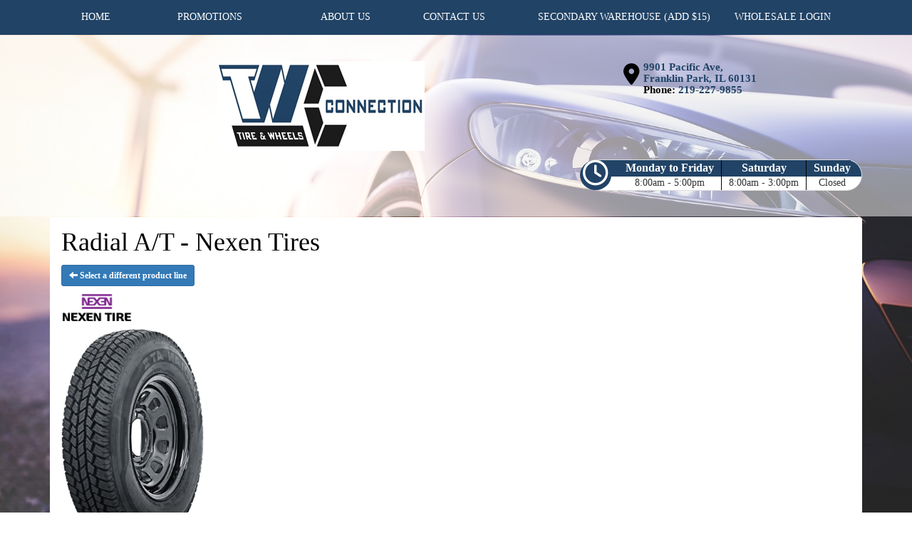

--- FILE ---
content_type: text/html; charset=UTF-8
request_url: http://www.twctirevault.net/browse/tires/Nexen-77/Radial-AT-18088
body_size: 5577
content:
	<!DOCTYPE html>
	<html lang="en">
	
<!-- pageID 12 -->

<head>
    	<meta http-equiv="Content-Type" content="text/html; charset=utf-8" />
			<script>
			if (location.protocol != 'https:') {
				location.href = 'https:' + window.location.href.substring(window.location.protocol.length);
			};
		</script>
				<meta name="description" content="Radial A/T - Nexen Tires. " />
			<meta http-equiv="Pragma" content="no-cache" />
	<meta http-equiv="Cache-control" content="no-cache" />
	<meta http-equiv="Expires" content="0" />
	<meta name="author" content="Tire &amp; Wheel Connection" />

    <meta name="robots" content="index, follow" />


	<meta name="revisit-after" content="1 days" />
	<meta name="viewport" content="width=device-width, initial-scale=1">
	<title>Radial A/T - Nexen Tires</title>
			<link rel="shortcut icon" type="image/x-icon" href="https://cdn.storesites.tireguru.net/assets/img/favicon.ico" />
		    <link rel="stylesheet" type="text/css" href="https://cdn.storesites.tireguru.net/assets/css/bootstrap.min.css" />
		<link rel="stylesheet" type="text/css" href="https://cdn.storesites.tireguru.net/assets/css/bootstrap-btn.min.css" />
		<link rel="stylesheet" type="text/css" href="https://cdn.storesites.tireguru.net/assets/css/bootstrap-pagination.min.css" />	<link rel="stylesheet" type="text/css" href="https://cdn.storesites.tireguru.net/assets/css/global.min.css" />
	<link rel="stylesheet" type="text/css" href="/theme/style.css?v=62fd8d1bb871f46bf59679fd40aa73a3" />
    <script src="https://kit.fontawesome.com/0bbbba98f5.js" crossorigin="anonymous"></script>
    <link href='https://fonts.googleapis.com/css?family=Courgette' rel='stylesheet' type='text/css'>
		<meta http-equiv="X-UA-Compatible" content="IE=10; IE=9; IE=8; IE=7; IE=EDGE" /> <!-- disable compat view -->
				<link rel="stylesheet" type="text/css" href="https://fonts.googleapis.com/css?family=Open+Sans" />
						<link rel="stylesheet" type="text/css" href="https://fonts.googleapis.com/css?family=Yellowtail" />
						<script type="text/javascript" src="https://cdn.storesites.tireguru.net/assets/js/jquery.1.11.0.min.js"></script>
						<script type="text/javascript" src="https://cdn.storesites.tireguru.net/assets/js/bootstrap.min.js"></script>
						<script type="text/javascript" src="https://cdn.storesites.tireguru.net/assets/js/marquee.js"></script>
						<script type="text/javascript" src="https://cdn.storesites.tireguru.net/assets/js/marquee.js"></script>
						<script type="text/javascript" src="https://cdn.storesites.tireguru.net/assets/js/sticky-header.js"></script>
						<script type="text/javascript" src="https://cdn.storesites.tireguru.net/assets/js/app.js"></script>
			        <script type="text/javascript" src="https://scontent.webcollage.net/api/v2/product-content"></script>
        	<script type="text/javascript">var use_quote_wording=false;</script>
	    <!-- recaptcha api js -->
    <script src='https://www.google.com/recaptcha/api.js'></script>
    <script src="https://unpkg.com/jspdf@latest/dist/jspdf.umd.min.js"></script>
    <script type="text/javascript" src="https://unpkg.com/jspdf-autotable@3.5.4/dist/jspdf.plugin.autotable.js"></script>

    <script>
    (function(i,s,o,g,r,a,m){i['GoogleAnalyticsObject']=r;i[r]=i[r]||function(){
    (i[r].q=i[r].q||[]).push(arguments)},i[r].l=1*new Date();a=s.createElement(o),
    m=s.getElementsByTagName(o)[0];a.async=1;a.src=g;m.parentNode.insertBefore(a,m)
    })(window,document,'script','https://www.google-analytics.com/analytics.js','ga');

  
    var analyticsPagePath = '/TG-203/'+window.location.href.replace(/^https?:\/\/([^\/]+)/, '$1');
    ga('create', 'UA-46732414-55', 'auto', 'globalTracker');
    ga('globalTracker.send', 'pageview', analyticsPagePath);
    </script><script defer src="https://connect.podium.com/widget.js#ORG_TOKEN=57ad44c7-04c7-4916-b883-5e335caa300e" id="podium-widget" data-organization-api-token="57ad44c7-04c7-4916-b883-5e335caa300e"></script>

<script data-account="aatA2gkoG0" src="https://cdn.userway.org/widget.js"></script>        <link rel="canonical" href="https://www.twctirevault.net/" />
        </head>
<body>
<a name="top" title=""></a>

<style>

    .tg-row-header-0{background-color:rgba(255,255,255,.5); padding:3em 0; }.tg-row-header-0 .tg-column-logo-0{}.tg-row-header-0 .tg-column-locations-1{}.tg-row-header-0 .tg-column-locations-1 .fa{background-color:#214366;} .tg-row-header-0 .tg-column-locations-1 a{color:#214366;} .tg-row-header-0 .tg-column-locations-1 a:hover{color:black;} .tg-row-content-0{margin:50px 0 50px 0; padding:2em 0; }.tg-row-content-0 .tg-column-tire-link-vertical-0{}.tg-row-content-0 .tg-column-tire-link-vertical-0 a{color:#214366;} .tg-row-content-0 .tg-column-tire-link-vertical-0 a:hover{color:black;} .tg-row-content-0 .tg-column-tire-link-vertical-0 .btn:hover{color:black;} .tg-row-content-0 .tg-column-tire-link-vertical-0 .btn{background-color:#214366;} .tg-row-content-0 .tg-column-tire-link-vertical-0 .btn{border-color:#214366;} .tg-row-content-0 .tg-column-tire-link-vertical-0 .content-header{background-color:#214366;} .tg-row-content-0 .tg-column-tire-link-vertical-0 .content-header .fa-lock{color:#214366;} .tg-row-content-0 .tg-column-tire-link-vertical-0 .btn{color:#214366;} .tg-row-content-0 .tg-column-tire-link-vertical-0 .label{color:black;} .tg-row-content-0 .tg-column-general-1{background-color:white; font-size:16px; padding:0 50px 0 50px 0; }.tg-row-content-0 .tg-column-general-1 a{color:#214366;} .tg-row-content-0 .tg-column-general-1 a:hover{color:black;} .tg-row-content-1{margin:0 0 50px 0; padding:2em 0; }.tg-row-content-1 .tg-column-image-0{}.tg-row-content-1 .tg-column-coupons-1{}.tg-row-content-2{}.tg-row-content-2 .tg-column-image-0{}.tg-row-content-3{background-color:white; margin:0 auto 50px auto; max-width:1115px; }.tg-row-content-3 .tg-column-image-0{}.tg-row-content-4{padding:2em 0; }.tg-row-content-4 .tg-column-general-0{}.tg-row-content-4 .tg-column-general-0 a{color:#214366;} .tg-row-content-4 .tg-column-general-0 a:hover{color:black;} .tg-row-content-5{padding:2em 0; }.tg-row-content-5 .tg-column-map-0{}.tg-row-content-5 .tg-column-map-0 a{color:#214366;} .tg-row-content-5 .tg-column-map-0 a:hover{color:black;} .tg-row-footer-0{}.tg-row-footer-0 .tg-column-footer-menu-0{}.tg-row-footer-0 .tg-column-footer-menu-0 a{color:#214366;} .tg-row-footer-0 .tg-column-footer-menu-0 a:hover{color:black;} .tg-row-footer-0 .tg-column-footer-menu-0 .btn:hover{color:black;} .tg-row-footer-0 .tg-column-footer-menu-0 .btn{background-color:#214366;} .tg-row-footer-0 .tg-column-footer-menu-0 .btn{border-color:#214366;} .tg-row-footer-0 .tg-column-footer-menu-0 .btn{color:#214366;} .tg-row-footer-0 .tg-column-footer-menu-0 div{color:black;} .tg-row-footer-0 .tg-column-footer-contact-1{}.tg-row-footer-0 .tg-column-footer-contact-1 a{color:#214366;} .tg-row-footer-0 .tg-column-footer-contact-1 a:hover{color:black;} .tg-row-footer-0 .tg-column-footer-contact-1 .btn:hover{color:black;} .tg-row-footer-0 .tg-column-footer-contact-1 .btn{background-color:#214366;} .tg-row-footer-0 .tg-column-footer-contact-1 .btn{border-color:#214366;} .tg-row-footer-0 .tg-column-footer-contact-1 .btn{color:#214366;} .tg-row-footer-0 .tg-column-footer-contact-1 div{color:black;} .tg-row-footer-0 .tg-column-footer-hours-2{}.tg-row-footer-0 .tg-column-footer-hours-2 a{color:#214366;} .tg-row-footer-0 .tg-column-footer-hours-2 a:hover{color:black;} .tg-row-footer-0 .tg-column-footer-hours-2 .btn:hover{color:black;} .tg-row-footer-0 .tg-column-footer-hours-2 .btn{background-color:#214366;} .tg-row-footer-0 .tg-column-footer-hours-2 .btn{border-color:#214366;} .tg-row-footer-0 .tg-column-footer-hours-2 .btn{color:#214366;} .tg-row-footer-0 .tg-column-footer-hours-2 div{color:black;} .tg-row-footer-1{}.tg-row-footer-1 .tg-column-seo-0{}.tg-row-footer-1 .tg-column-seo-0 a{color:#214366;} .tg-row-footer-1 .tg-column-seo-0 a:hover{color:black;} .tg-row-footer-1 .tg-column-seo-0 .btn:hover{color:black;} .tg-row-footer-1 .tg-column-seo-0 .btn{background-color:#214366;} .tg-row-footer-1 .tg-column-seo-0 .btn{border-color:#214366;} .tg-row-footer-1 .tg-column-seo-0 .btn{color:#214366;} .tg-row-footer-1 .tg-column-seo-0 div{color:black;} 
    body{
        font-size:12px; color:black; font-family:arial black;     }

    .fixed-img {
        background-image: url("/uploads/raw/Tire%20and%20Wheel%20Connection/shutterstock_566330083.jpg")    }

    a {
        color:#214366;     }

    a:hover {
        color:black;     }

    .navbar-default .navbar-nav li a {
        color:white;     }

            .navbar-default .navbar-nav li a:hover,
        .navbar-default .navbar-nav li a:focus,
        .navbar-default .navbar-nav .open a:hover,
        .navbar-default .navbar-nav .open a:focus {
            color:black;         }

    
          .navbar-default .navbar-nav li .dropdown-toggle,
      .navbar-default .navbar-nav .open a:hover,
      .navbar-default .navbar-nav .open a:focus,
      .navbar-default {
        background-color:#214366;       }

                .navbar-default .navbar-nav li .dropdown-menu {
        background-color:#214366;     }
      
        .navbar-default .navbar-nav li .dropdown-menu li a {
    color:white;     }
    

        .navbar-default .navbar-nav li .dropdown-menu li a:hover {
    color:black;     }
    
    .footer-container {
      color:white;     }

    .footer-container a {
        color:white;     }

    .footer-container ul li a:hover {
        color:black;     }

    .footer-container ul li::before{
        color: ;    }

    .footer-container #footer-locations {
        color: black;    }

    .footer-container #footer-locations  a {
        color:#214366;     }

    .footer-container #footer-locations a:hover {
        color:black;     }

    
</style>
<div class="fixed-img"></div>
<div class="nav-container" >
    <nav id="nav">
        <div class="navbar navbar-default" style="font-size:14px; ">
            <div class="navbar-header">
                <button type="button" class="navbar-toggle" data-toggle="collapse" data-target=".navbar-collapse">
                    <span class="sr-only">Menu</span>
                    <span class="icon-bar"></span>
                    <span class="icon-bar"></span>
                    <span class="icon-bar"></span>
                </button>
            </div><!-- /.navbar-header -->
            <div class="navbar-collapse collapse hidden" id="headerMenu">
                <ul>
<li><a href="/" title="HOME">HOME</a>&nbsp; &nbsp; &nbsp; &nbsp; &nbsp; &nbsp; &nbsp; &nbsp;</li>
<li><a title="Promotions" href="/coupons">PROMOTIONS</a>&nbsp; &nbsp; &nbsp; &nbsp; &nbsp; &nbsp; &nbsp; &nbsp; &nbsp; &nbsp;</li>
<li><a href="/aboutus" title="ABOUT US">ABOUT US</a>&nbsp; &nbsp; &nbsp; &nbsp; &nbsp;&nbsp;</li>
<li><a href="/home/contact" title="CONTACT US">CONTACT US</a>&nbsp; &nbsp; &nbsp; &nbsp; &nbsp;&nbsp;</li>
<li><a title="Secondary Warehouse" href="https://docs.google.com/spreadsheets/d/1omEvi6GaIKwb56beaImXukG5FoPNIhMJBA3OxJTAu1U/edit?ts=5af5ec3c#gid=0" target="_blank" rel="noopener noreferrer">SECONDARY WAREHOUSE (add $15)</a></li>
<li><a title="Wholesale Login for Tire &amp; Wheel Connection" href="/wholesale-login">WHOLESALE LOGIN</a></li>
</ul>            </div><!-- /.navbar-collapse.collapse -->
        </div><!-- /.navbar.navbar-default -->
    </nav><!-- /#nav -->
</div>

<script>
    //Add necessary bootstrap classes to the header
    $(document).ready(function() {
       $('#headerMenu').removeClass('hidden');
       var headerMenu = $('#headerMenu').children('ul');
       headerMenu.addClass('nav navbar-nav');

        var headerSubMenu = headerMenu.find('ul');
        if(headerSubMenu) {
            headerSubMenu.addClass('dropdown-menu');
            headerSubMenu.parent().addClass('dropdown');

            headerSubLink = headerSubMenu.siblings('a');
            headerSubLink.addClass('dropdown-toggle');
            headerSubLink.append('<span class="caret"></span>');
            headerSubLink.attr('data-toggle', 'dropdown');
        }
    });
</script>


<div class="header">

    <div class="container-fluid">

        <div class="normal-header-box">
            
    <div class="row">
        <div class="tg-row tg-row-header-0">
            <div class="container">
              <div class="col-md-8">
    <div class="tg-column tg-column-logo tg-column-logo-0 rounded-corners">
        <div>
        <div class="tg-content-block">
        <p><img style="display: block; margin-left: auto; margin-right: auto;" src="/uploads/raw/Tire%20and%20Wheel%20Connection/Tire%20And%20Wheel%20Connection%20Logo.png" alt="Welcome to Tire and Wheel Connection" width="291" height="126" title="Welcome to Tire and Wheel Connection" /></p>    </div>
</div>


    </div>
</div>
<div class="col-md-4">
    <div class="tg-column tg-column-locations tg-column-locations-1 rounded-corners">
        

<div class="address_bar">
    <div style="float: left; padding:3px 5px 0 0 ;">
        <i class="fas fa-map-marker-alt" style="font-size: 2.5em"></i>
    </div>
    <h3>
        <a onclick="ga('globalTracker.send', 'pageview', '/TG-203/'+window.location.href.replace(/^https?:\/\/([^\/]+)(.*)/, '$1')+'/vpv/map/http://maps.google.com/maps?f=d&source=s_d&hl=en&daddr=9901+Pacific+Ave,Franklin+Park,IL,60131')" href="http://maps.google.com/maps?f=d&source=s_d&hl=en&daddr=9901+Pacific+Ave,Franklin+Park,IL,60131" target="_blank" title="9901 Pacific Ave, Franklin Park, IL 60131">
            9901 Pacific Ave, <br>Franklin Park, IL 60131        </a><span>Phone: <a onclick="ga('globalTracker.send', 'pageview', '/TG-203/'+window.location.href.replace(/^https?:\/\/([^\/]+)(.*)/, '$1')+'/vpv/telephone/219-227-9855')" href="tel:2192279855" title="219-227-9855">219-227-9855</a></span>
            </h3>
</div>
    </div>
</div>

                
<div class="time_wrap" style="background: linear-gradient(to bottom, #214366 0%,#214366 55%,#fff 51%,#fff 100%);">
    <ul class="time_table_top">
        <i class="far fa-clock" style="background: #214366; border 1px solid #214366; float: inherit; font-size:3em "></i>
        <li class=""><div class="hours" style="background:#214366">Monday to Friday</div><div class="times">8:00am - 5:00pm</div></li><li class=""><div class="hours" style="background:#214366">Saturday</div><div class="times">8:00am - 3:00pm</div></li><li class="last"><div class="hours" style="background:#214366">Sunday</div><div class="times">Closed</div></li>    </ul>
</div>


            </div>
        </div>


    </div>

        </div>

        
    <div class="row">
        <div class="tg-row tg-row-sub-header-0">
            <div class="container">
              <div class="col-md-12">
    <div class="tg-column tg-column-sub-header tg-column-sub-header-0">
            <div class="tg-content-block">
            </div>
    </div>
</div>

                            </div>
        </div>


    </div>

    </div>

</div>

	<div class="container">
        <div class="panel non-home">
	<h1>Radial A/T - Nexen Tires</h1><p>
	<a href="http://www.twctirevault.net/browse/tires/Nexen-77" class="btn btn-sm btn-primary" title="Select a different product line">
		<i class="glyphicon glyphicon-arrow-left"></i>
		Select a different product line
	</a>
</p>
	<p>
		<img src="https://cdn.tirelink.tireguru.net/images/mfgs/Nexen Tires.png" alt="Nexen" width="100" title="Nexen" />
	</p>
		<div class="span-250">
		<img src="//cdn.tirelink.tireguru.net/images/items/nexen_roadian at ii_rightwhole.jpg" alt="Radial A/T" width="200" title="Radial A/T" />
	</div>
	<div class="clear"></div>
<div class="info">Call for Price/Availability: 219-227-9855</div>	<div class="clearfix marquee-container">
		<!-- carousel items -->
		<div class="marquee">
      <ul class="marquee-content-items">

                                                  <li>
                                        <a href="http://www.twctirevault.net/browse/tires/BFGoodrich-7" title="BFGoodrich®"><img
                                                    src="https://cdn.tirelink.tireguru.net/images/mfgs/bfgoodrich.png"
                                                    alt="BFGoodrich®" title="BFGoodrich®"/></a>
                                    </li>
                                                                        <li>
                                        <a href="http://www.twctirevault.net/browse/tires/Bridgestone-5" title="Bridgestone"><img
                                                    src="https://cdn.tirelink.tireguru.net/images/mfgs/Bridgestone Tires.png"
                                                    alt="Bridgestone" title="Bridgestone"/></a>
                                    </li>
                                                                        <li>
                                        <a href="http://www.twctirevault.net/browse/tires/Falken-40" title="Falken"><img
                                                    src="https://cdn.tirelink.tireguru.net/images/mfgs/falken.png"
                                                    alt="Falken" title="Falken"/></a>
                                    </li>
                                                                        <li>
                                        <a href="http://www.twctirevault.net/browse/tires/Hankook-19" title="Hankook"><img
                                                    src="https://cdn.tirelink.tireguru.net/images/mfgs/hankook.jpg"
                                                    alt="Hankook" title="Hankook"/></a>
                                    </li>
                                                                        <li>
                                        <a href="http://www.twctirevault.net/browse/tires/Michelin-6" title="MICHELIN®"><img
                                                    src="https://cdn.tirelink.tireguru.net/images/mfgs/MichelinLogo2017_181217105718.jpg"
                                                    alt="MICHELIN®" title="MICHELIN®"/></a>
                                    </li>
                                                                        <li>
                                        <a href="http://www.twctirevault.net/browse/tires/Toyo-17" title="Toyo"><img
                                                    src="https://cdn.tirelink.tireguru.net/images/mfgs/ToyoTiresNoTag_blue.jpg"
                                                    alt="Toyo" title="Toyo"/></a>
                                    </li>
                                                                        <li>
                                        <a href="http://www.twctirevault.net/browse/tires/Nexen-77" title="Nexen"><img
                                                    src="https://cdn.tirelink.tireguru.net/images/mfgs/Nexen Tires.png"
                                                    alt="Nexen" title="Nexen"/></a>
                                    </li>
                                                                        <li>
                                        <a href="http://www.twctirevault.net/browse/tires/Ohtsu-Tires-147" title="Ohtsu Tires"><img
                                                    src="https://cdn.tirelink.tireguru.net/images/mfgs/Ohtsu Tires.png"
                                                    alt="Ohtsu Tires" title="Ohtsu Tires"/></a>
                                    </li>
                                                                        <li>
                                        <a href="http://www.twctirevault.net/browse/tires/Summit-75" title="Summit"><img
                                                    src="https://cdn.tirelink.tireguru.net/images/mfgs/summit.jpg"
                                                    alt="Summit" title="Summit"/></a>
                                    </li>
                                          </div>
		</ul>
	</div>
		    </div><!-- .panel.non-home -->
	</div><!-- /.container -->
	
    <div class="footer-container" style="background-color:#214366; ">
      <div class="container">

        <div class="row">
          <div class="col-sm-4">
            <h3>Navigation</h3>
            <ul>
<li><a href="/" title="HOME">HOME</a></li>
<li><a title="Promotions" href="/coupons">PROMOTIONS</a>&nbsp;</li>
<li><a title="Products" href="/products">PRODUCTS</a></li>
<li><a href="/aboutus" title="ABOUT US">ABOUT US</a>&nbsp;</li>
<li><a href="/home/contact" title="CONTACT US">CONTACT US</a></li>
</ul>          </div>
          <div class="col-sm-4">
            <h3>Contact Us</h3>
            <ul>
              <li>
                9901 Pacific Ave, Franklin Park, IL 60131              </li>
              <li>
                219-227-9855              </li>
              <li>
                manager2013@gmail.com              </li>
            </ul>

          </div>
          <div class="col-sm-4">
            <h3>Working Hours</h3>
              <ul>
                  <li>Monday to Friday: 8:00am - 5:00pm</li><li>Saturday: 8:00am - 3:00pm</li><li>Sunday: Closed</li>              </ul>
          </div>

        </div>
      </div>
    </div>

 
<div class="footer container-fluid">
    <div class="footer-container" style="background-color:#214366; ">
    
    <div class="row">
        <div class="tg-row tg-row-footer-0">
            <div class="container">
              
    <div class="row">
        <div class="tg-row tg-row-footer-1">
            <div class="container">
              <div class="col-md-12">
    <div class="tg-column tg-column-seo tg-column-seo-0 rounded-corners">
            <div class="tg-content-block">
            </div>
    </div>
</div>

                            </div>
        </div>


    </div>

    </div>
</div><!-- /.panel.footer -->

     <div style="background-color:#214366; ; margin-top: -15px; margin-bottom: -15px;">
         <div class="clear"></div>
<div id="footer-locations-container">
	<div id="footer-locations">
		<div class="center bold">
		
			</div>
			<div class="clear"></div>
						<div class="footer-location">
				<div class="footer-location-image">
									</div>
				<div class="footer-location-info">
					<a class="underline" href="https://www.twctirevault.net/locations/view/Franklin-Park-IL-699" title="Tire And Wheel Connections">
						<b>Tire And Wheel Connections</b>
					</a><br />
					9901 Pacific Ave, Franklin Park, IL 60131<br />
					Phone: <a class="underline" onclick="ga('globalTracker.send', 'pageview', '/TG-203/'+window.location.href.replace(/^https?:\/\/([^\/]+)(.*)/, '$1')+'/vpv/telephone/219-227-9855')" href='tel:219-227-9855' title="219-227-9855">219-227-9855</a>

					<br />
					M-F: 8am-5pm; Sat: 8am-3pm; Sun: Closed				</div>
			</div>
					<div class="clear"></div>
	</div>
</div>
<div class="clear"></div>
<div id="powered-by-container">
	<div id="powered-by">
		<div class="left">
			<a href="http://www.tireguru.net" title="Powered by Tire Guru - http://www.tireguru.net">
				<img src="https://cdn.storesites.tireguru.net/assets/img/tire_guru_logo-dark.png" alt="Powered by Tire Guru - http://www.tireguru.net" title="Powered by Tire Guru - http://www.tireguru.net" />
			</a>
		</div>
		<div class="right">
			<strong style="color: black !important">Copyright &copy; 2026 Tire Guru</strong><br>
			<a href="http://www.tireguru.net" title="Powered by Tire Guru Tire Sites				Tire and automotive dealer websites"><strong>Powered by Tire Guru Tire Sites</strong><br>
				Tire and automotive dealer websites
			</a>
		</div>

	</div>
</div>
    <div class="center accessibility">
        <a href="/home/accessibility" title="Having Trouble Viewing our Site?">Having Trouble Viewing our Site?</a>
    </div>
    </div>
    	<script type="text/javascript">
		$(document).ready(function() {
			$(function (){ createMarquee({
              duration:60000,
              padding: 25,
  		        marquee_class:'.marquee',
              container_class: '.marquee-container'});});		});
	</script>
	
<!--tire search javascript-->
<script type="text/javascript" src="/js/tire-search.js"></script>

<!--Tires Anytime Tire Search Java Script, if applicable-->
    <script>
        $('.customPhoneNumberGA').on('click', function() {
            ga('globalTracker.send', 'pageview', '/TG-203/'+window.location.href.replace(/^https?:\/\/([^\/]+)(.*)/, '$1')+'/vpv/telephone/219-227-9855')        })

        $('.customAddressGA').on('click', function() {
            ga('globalTracker.send', 'pageview', '/TG-203/'+window.location.href.replace(/^https?:\/\/([^\/]+)(.*)/, '$1')+'/vpv/vpv/map')        })
    </script>
    
</body>
</html>
<!-- 0.6304s / 6.31MB mem -->
<style>
    .copywriteContainer {
        width: 100%;
        text-align: center;
        padding-top: 5px;
    }
    .copywrite {
        font-size: small;
        font-weight: 300;
        display: inline-block;
        padding: 5px;
    }
    .copywriteText {
        color: revert !important;
    }

</style>
<div class="copywriteContainer" style="background-color:#214366; ">
    <p class="copywrite">
        <a href="/home/copywrite" class="copywriteText" title="Copyright &copy; American Business Management Systems, Inc.">Copyright &copy; American Business Management Systems, Inc.</a>
    </p>
</div>



--- FILE ---
content_type: text/html; charset=UTF-8
request_url: https://www.twctirevault.net/browse/tires/Nexen-77/Radial-AT-18088
body_size: 5275
content:
	<!DOCTYPE html>
	<html lang="en">
	
<!-- pageID 12 -->

<head>
    	<meta http-equiv="Content-Type" content="text/html; charset=utf-8" />
			<script>
			if (location.protocol != 'https:') {
				location.href = 'https:' + window.location.href.substring(window.location.protocol.length);
			};
		</script>
				<meta name="description" content="Radial A/T - Nexen Tires. " />
			<meta http-equiv="Pragma" content="no-cache" />
	<meta http-equiv="Cache-control" content="no-cache" />
	<meta http-equiv="Expires" content="0" />
	<meta name="author" content="Tire &amp; Wheel Connection" />

    <meta name="robots" content="index, follow" />


	<meta name="revisit-after" content="1 days" />
	<meta name="viewport" content="width=device-width, initial-scale=1">
	<title>Radial A/T - Nexen Tires</title>
			<link rel="shortcut icon" type="image/x-icon" href="https://cdn.storesites.tireguru.net/assets/img/favicon.ico" />
		    <link rel="stylesheet" type="text/css" href="https://cdn.storesites.tireguru.net/assets/css/bootstrap.min.css" />
		<link rel="stylesheet" type="text/css" href="https://cdn.storesites.tireguru.net/assets/css/bootstrap-btn.min.css" />
		<link rel="stylesheet" type="text/css" href="https://cdn.storesites.tireguru.net/assets/css/bootstrap-pagination.min.css" />	<link rel="stylesheet" type="text/css" href="https://cdn.storesites.tireguru.net/assets/css/global.min.css" />
	<link rel="stylesheet" type="text/css" href="/theme/style.css?v=62fd8d1bb871f46bf59679fd40aa73a3" />
    <script src="https://kit.fontawesome.com/0bbbba98f5.js" crossorigin="anonymous"></script>
    <link href='https://fonts.googleapis.com/css?family=Courgette' rel='stylesheet' type='text/css'>
		<meta http-equiv="X-UA-Compatible" content="IE=10; IE=9; IE=8; IE=7; IE=EDGE" /> <!-- disable compat view -->
				<link rel="stylesheet" type="text/css" href="https://fonts.googleapis.com/css?family=Open+Sans" />
						<link rel="stylesheet" type="text/css" href="https://fonts.googleapis.com/css?family=Yellowtail" />
						<script type="text/javascript" src="https://cdn.storesites.tireguru.net/assets/js/jquery.1.11.0.min.js"></script>
						<script type="text/javascript" src="https://cdn.storesites.tireguru.net/assets/js/bootstrap.min.js"></script>
						<script type="text/javascript" src="https://cdn.storesites.tireguru.net/assets/js/marquee.js"></script>
						<script type="text/javascript" src="https://cdn.storesites.tireguru.net/assets/js/marquee.js"></script>
						<script type="text/javascript" src="https://cdn.storesites.tireguru.net/assets/js/sticky-header.js"></script>
						<script type="text/javascript" src="https://cdn.storesites.tireguru.net/assets/js/app.js"></script>
			        <script type="text/javascript" src="https://scontent.webcollage.net/api/v2/product-content"></script>
        	<script type="text/javascript">var use_quote_wording=false;</script>
	    <!-- recaptcha api js -->
    <script src='https://www.google.com/recaptcha/api.js'></script>
    <script src="https://unpkg.com/jspdf@latest/dist/jspdf.umd.min.js"></script>
    <script type="text/javascript" src="https://unpkg.com/jspdf-autotable@3.5.4/dist/jspdf.plugin.autotable.js"></script>

    <script>
    (function(i,s,o,g,r,a,m){i['GoogleAnalyticsObject']=r;i[r]=i[r]||function(){
    (i[r].q=i[r].q||[]).push(arguments)},i[r].l=1*new Date();a=s.createElement(o),
    m=s.getElementsByTagName(o)[0];a.async=1;a.src=g;m.parentNode.insertBefore(a,m)
    })(window,document,'script','https://www.google-analytics.com/analytics.js','ga');

  
    var analyticsPagePath = '/TG-203/'+window.location.href.replace(/^https?:\/\/([^\/]+)/, '$1');
    ga('create', 'UA-46732414-55', 'auto', 'globalTracker');
    ga('globalTracker.send', 'pageview', analyticsPagePath);
    </script><script defer src="https://connect.podium.com/widget.js#ORG_TOKEN=57ad44c7-04c7-4916-b883-5e335caa300e" id="podium-widget" data-organization-api-token="57ad44c7-04c7-4916-b883-5e335caa300e"></script>

<script data-account="aatA2gkoG0" src="https://cdn.userway.org/widget.js"></script>        <link rel="canonical" href="https://www.twctirevault.net/" />
        </head>
<body>
<a name="top" title=""></a>

<style>

    .tg-row-header-0{background-color:rgba(255,255,255,.5); padding:3em 0; }.tg-row-header-0 .tg-column-logo-0{}.tg-row-header-0 .tg-column-locations-1{}.tg-row-header-0 .tg-column-locations-1 .fa{background-color:#214366;} .tg-row-header-0 .tg-column-locations-1 a{color:#214366;} .tg-row-header-0 .tg-column-locations-1 a:hover{color:black;} .tg-row-content-0{margin:50px 0 50px 0; padding:2em 0; }.tg-row-content-0 .tg-column-tire-link-vertical-0{}.tg-row-content-0 .tg-column-tire-link-vertical-0 a{color:#214366;} .tg-row-content-0 .tg-column-tire-link-vertical-0 a:hover{color:black;} .tg-row-content-0 .tg-column-tire-link-vertical-0 .btn:hover{color:black;} .tg-row-content-0 .tg-column-tire-link-vertical-0 .btn{background-color:#214366;} .tg-row-content-0 .tg-column-tire-link-vertical-0 .btn{border-color:#214366;} .tg-row-content-0 .tg-column-tire-link-vertical-0 .content-header{background-color:#214366;} .tg-row-content-0 .tg-column-tire-link-vertical-0 .content-header .fa-lock{color:#214366;} .tg-row-content-0 .tg-column-tire-link-vertical-0 .btn{color:#214366;} .tg-row-content-0 .tg-column-tire-link-vertical-0 .label{color:black;} .tg-row-content-0 .tg-column-general-1{background-color:white; font-size:16px; padding:0 50px 0 50px 0; }.tg-row-content-0 .tg-column-general-1 a{color:#214366;} .tg-row-content-0 .tg-column-general-1 a:hover{color:black;} .tg-row-content-1{margin:0 0 50px 0; padding:2em 0; }.tg-row-content-1 .tg-column-image-0{}.tg-row-content-1 .tg-column-coupons-1{}.tg-row-content-2{}.tg-row-content-2 .tg-column-image-0{}.tg-row-content-3{background-color:white; margin:0 auto 50px auto; max-width:1115px; }.tg-row-content-3 .tg-column-image-0{}.tg-row-content-4{padding:2em 0; }.tg-row-content-4 .tg-column-general-0{}.tg-row-content-4 .tg-column-general-0 a{color:#214366;} .tg-row-content-4 .tg-column-general-0 a:hover{color:black;} .tg-row-content-5{padding:2em 0; }.tg-row-content-5 .tg-column-map-0{}.tg-row-content-5 .tg-column-map-0 a{color:#214366;} .tg-row-content-5 .tg-column-map-0 a:hover{color:black;} .tg-row-footer-0{}.tg-row-footer-0 .tg-column-footer-menu-0{}.tg-row-footer-0 .tg-column-footer-menu-0 a{color:#214366;} .tg-row-footer-0 .tg-column-footer-menu-0 a:hover{color:black;} .tg-row-footer-0 .tg-column-footer-menu-0 .btn:hover{color:black;} .tg-row-footer-0 .tg-column-footer-menu-0 .btn{background-color:#214366;} .tg-row-footer-0 .tg-column-footer-menu-0 .btn{border-color:#214366;} .tg-row-footer-0 .tg-column-footer-menu-0 .btn{color:#214366;} .tg-row-footer-0 .tg-column-footer-menu-0 div{color:black;} .tg-row-footer-0 .tg-column-footer-contact-1{}.tg-row-footer-0 .tg-column-footer-contact-1 a{color:#214366;} .tg-row-footer-0 .tg-column-footer-contact-1 a:hover{color:black;} .tg-row-footer-0 .tg-column-footer-contact-1 .btn:hover{color:black;} .tg-row-footer-0 .tg-column-footer-contact-1 .btn{background-color:#214366;} .tg-row-footer-0 .tg-column-footer-contact-1 .btn{border-color:#214366;} .tg-row-footer-0 .tg-column-footer-contact-1 .btn{color:#214366;} .tg-row-footer-0 .tg-column-footer-contact-1 div{color:black;} .tg-row-footer-0 .tg-column-footer-hours-2{}.tg-row-footer-0 .tg-column-footer-hours-2 a{color:#214366;} .tg-row-footer-0 .tg-column-footer-hours-2 a:hover{color:black;} .tg-row-footer-0 .tg-column-footer-hours-2 .btn:hover{color:black;} .tg-row-footer-0 .tg-column-footer-hours-2 .btn{background-color:#214366;} .tg-row-footer-0 .tg-column-footer-hours-2 .btn{border-color:#214366;} .tg-row-footer-0 .tg-column-footer-hours-2 .btn{color:#214366;} .tg-row-footer-0 .tg-column-footer-hours-2 div{color:black;} .tg-row-footer-1{}.tg-row-footer-1 .tg-column-seo-0{}.tg-row-footer-1 .tg-column-seo-0 a{color:#214366;} .tg-row-footer-1 .tg-column-seo-0 a:hover{color:black;} .tg-row-footer-1 .tg-column-seo-0 .btn:hover{color:black;} .tg-row-footer-1 .tg-column-seo-0 .btn{background-color:#214366;} .tg-row-footer-1 .tg-column-seo-0 .btn{border-color:#214366;} .tg-row-footer-1 .tg-column-seo-0 .btn{color:#214366;} .tg-row-footer-1 .tg-column-seo-0 div{color:black;} 
    body{
        font-size:12px; color:black; font-family:arial black;     }

    .fixed-img {
        background-image: url("/uploads/raw/Tire%20and%20Wheel%20Connection/shutterstock_566330083.jpg")    }

    a {
        color:#214366;     }

    a:hover {
        color:black;     }

    .navbar-default .navbar-nav li a {
        color:white;     }

            .navbar-default .navbar-nav li a:hover,
        .navbar-default .navbar-nav li a:focus,
        .navbar-default .navbar-nav .open a:hover,
        .navbar-default .navbar-nav .open a:focus {
            color:black;         }

    
          .navbar-default .navbar-nav li .dropdown-toggle,
      .navbar-default .navbar-nav .open a:hover,
      .navbar-default .navbar-nav .open a:focus,
      .navbar-default {
        background-color:#214366;       }

                .navbar-default .navbar-nav li .dropdown-menu {
        background-color:#214366;     }
      
        .navbar-default .navbar-nav li .dropdown-menu li a {
    color:white;     }
    

        .navbar-default .navbar-nav li .dropdown-menu li a:hover {
    color:black;     }
    
    .footer-container {
      color:white;     }

    .footer-container a {
        color:white;     }

    .footer-container ul li a:hover {
        color:black;     }

    .footer-container ul li::before{
        color: ;    }

    .footer-container #footer-locations {
        color: black;    }

    .footer-container #footer-locations  a {
        color:#214366;     }

    .footer-container #footer-locations a:hover {
        color:black;     }

    
</style>
<div class="fixed-img"></div>
<div class="nav-container" >
    <nav id="nav">
        <div class="navbar navbar-default" style="font-size:14px; ">
            <div class="navbar-header">
                <button type="button" class="navbar-toggle" data-toggle="collapse" data-target=".navbar-collapse">
                    <span class="sr-only">Menu</span>
                    <span class="icon-bar"></span>
                    <span class="icon-bar"></span>
                    <span class="icon-bar"></span>
                </button>
            </div><!-- /.navbar-header -->
            <div class="navbar-collapse collapse hidden" id="headerMenu">
                <ul>
<li><a href="/" title="HOME">HOME</a>&nbsp; &nbsp; &nbsp; &nbsp; &nbsp; &nbsp; &nbsp; &nbsp;</li>
<li><a title="Promotions" href="/coupons">PROMOTIONS</a>&nbsp; &nbsp; &nbsp; &nbsp; &nbsp; &nbsp; &nbsp; &nbsp; &nbsp; &nbsp;</li>
<li><a href="/aboutus" title="ABOUT US">ABOUT US</a>&nbsp; &nbsp; &nbsp; &nbsp; &nbsp;&nbsp;</li>
<li><a href="/home/contact" title="CONTACT US">CONTACT US</a>&nbsp; &nbsp; &nbsp; &nbsp; &nbsp;&nbsp;</li>
<li><a title="Secondary Warehouse" href="https://docs.google.com/spreadsheets/d/1omEvi6GaIKwb56beaImXukG5FoPNIhMJBA3OxJTAu1U/edit?ts=5af5ec3c#gid=0" target="_blank" rel="noopener noreferrer">SECONDARY WAREHOUSE (add $15)</a></li>
<li><a title="Wholesale Login for Tire &amp; Wheel Connection" href="/wholesale-login">WHOLESALE LOGIN</a></li>
</ul>            </div><!-- /.navbar-collapse.collapse -->
        </div><!-- /.navbar.navbar-default -->
    </nav><!-- /#nav -->
</div>

<script>
    //Add necessary bootstrap classes to the header
    $(document).ready(function() {
       $('#headerMenu').removeClass('hidden');
       var headerMenu = $('#headerMenu').children('ul');
       headerMenu.addClass('nav navbar-nav');

        var headerSubMenu = headerMenu.find('ul');
        if(headerSubMenu) {
            headerSubMenu.addClass('dropdown-menu');
            headerSubMenu.parent().addClass('dropdown');

            headerSubLink = headerSubMenu.siblings('a');
            headerSubLink.addClass('dropdown-toggle');
            headerSubLink.append('<span class="caret"></span>');
            headerSubLink.attr('data-toggle', 'dropdown');
        }
    });
</script>


<div class="header">

    <div class="container-fluid">

        <div class="normal-header-box">
            
    <div class="row">
        <div class="tg-row tg-row-header-0">
            <div class="container">
              <div class="col-md-8">
    <div class="tg-column tg-column-logo tg-column-logo-0 rounded-corners">
        <div>
        <div class="tg-content-block">
        <p><img style="display: block; margin-left: auto; margin-right: auto;" src="/uploads/raw/Tire%20and%20Wheel%20Connection/Tire%20And%20Wheel%20Connection%20Logo.png" alt="Welcome to Tire and Wheel Connection" width="291" height="126" title="Welcome to Tire and Wheel Connection" /></p>    </div>
</div>


    </div>
</div>
<div class="col-md-4">
    <div class="tg-column tg-column-locations tg-column-locations-1 rounded-corners">
        

<div class="address_bar">
    <div style="float: left; padding:3px 5px 0 0 ;">
        <i class="fas fa-map-marker-alt" style="font-size: 2.5em"></i>
    </div>
    <h3>
        <a onclick="ga('globalTracker.send', 'pageview', '/TG-203/'+window.location.href.replace(/^https?:\/\/([^\/]+)(.*)/, '$1')+'/vpv/map/http://maps.google.com/maps?f=d&source=s_d&hl=en&daddr=9901+Pacific+Ave,Franklin+Park,IL,60131')" href="http://maps.google.com/maps?f=d&source=s_d&hl=en&daddr=9901+Pacific+Ave,Franklin+Park,IL,60131" target="_blank" title="9901 Pacific Ave, Franklin Park, IL 60131">
            9901 Pacific Ave, <br>Franklin Park, IL 60131        </a><span>Phone: <a onclick="ga('globalTracker.send', 'pageview', '/TG-203/'+window.location.href.replace(/^https?:\/\/([^\/]+)(.*)/, '$1')+'/vpv/telephone/219-227-9855')" href="tel:2192279855" title="219-227-9855">219-227-9855</a></span>
            </h3>
</div>
    </div>
</div>

                
<div class="time_wrap" style="background: linear-gradient(to bottom, #214366 0%,#214366 55%,#fff 51%,#fff 100%);">
    <ul class="time_table_top">
        <i class="far fa-clock" style="background: #214366; border 1px solid #214366; float: inherit; font-size:3em "></i>
        <li class=""><div class="hours" style="background:#214366">Monday to Friday</div><div class="times">8:00am - 5:00pm</div></li><li class=""><div class="hours" style="background:#214366">Saturday</div><div class="times">8:00am - 3:00pm</div></li><li class="last"><div class="hours" style="background:#214366">Sunday</div><div class="times">Closed</div></li>    </ul>
</div>


            </div>
        </div>


    </div>

        </div>

        
    <div class="row">
        <div class="tg-row tg-row-sub-header-0">
            <div class="container">
              <div class="col-md-12">
    <div class="tg-column tg-column-sub-header tg-column-sub-header-0">
            <div class="tg-content-block">
            </div>
    </div>
</div>

                            </div>
        </div>


    </div>

    </div>

</div>

	<div class="container">
        <div class="panel non-home">
	<h1>Radial A/T - Nexen Tires</h1><p>
	<a href="http://www.twctirevault.net/browse/tires/Nexen-77" class="btn btn-sm btn-primary" title="Select a different product line">
		<i class="glyphicon glyphicon-arrow-left"></i>
		Select a different product line
	</a>
</p>
	<p>
		<img src="https://cdn.tirelink.tireguru.net/images/mfgs/Nexen Tires.png" alt="Nexen" width="100" title="Nexen" />
	</p>
		<div class="span-250">
		<img src="//cdn.tirelink.tireguru.net/images/items/nexen_roadian at ii_rightwhole.jpg" alt="Radial A/T" width="200" title="Radial A/T" />
	</div>
	<div class="clear"></div>
<div class="info">Call for Price/Availability: 219-227-9855</div>	<div class="clearfix marquee-container">
		<!-- carousel items -->
		<div class="marquee">
      <ul class="marquee-content-items">

                                                  <li>
                                        <a href="http://www.twctirevault.net/browse/tires/BFGoodrich-7" title="BFGoodrich®"><img
                                                    src="https://cdn.tirelink.tireguru.net/images/mfgs/bfgoodrich.png"
                                                    alt="BFGoodrich®" title="BFGoodrich®"/></a>
                                    </li>
                                                                        <li>
                                        <a href="http://www.twctirevault.net/browse/tires/Bridgestone-5" title="Bridgestone"><img
                                                    src="https://cdn.tirelink.tireguru.net/images/mfgs/Bridgestone Tires.png"
                                                    alt="Bridgestone" title="Bridgestone"/></a>
                                    </li>
                                                                        <li>
                                        <a href="http://www.twctirevault.net/browse/tires/Falken-40" title="Falken"><img
                                                    src="https://cdn.tirelink.tireguru.net/images/mfgs/falken.png"
                                                    alt="Falken" title="Falken"/></a>
                                    </li>
                                                                        <li>
                                        <a href="http://www.twctirevault.net/browse/tires/Hankook-19" title="Hankook"><img
                                                    src="https://cdn.tirelink.tireguru.net/images/mfgs/hankook.jpg"
                                                    alt="Hankook" title="Hankook"/></a>
                                    </li>
                                                                        <li>
                                        <a href="http://www.twctirevault.net/browse/tires/Michelin-6" title="MICHELIN®"><img
                                                    src="https://cdn.tirelink.tireguru.net/images/mfgs/MichelinLogo2017_181217105718.jpg"
                                                    alt="MICHELIN®" title="MICHELIN®"/></a>
                                    </li>
                                                                        <li>
                                        <a href="http://www.twctirevault.net/browse/tires/Toyo-17" title="Toyo"><img
                                                    src="https://cdn.tirelink.tireguru.net/images/mfgs/ToyoTiresNoTag_blue.jpg"
                                                    alt="Toyo" title="Toyo"/></a>
                                    </li>
                                                                        <li>
                                        <a href="http://www.twctirevault.net/browse/tires/Nexen-77" title="Nexen"><img
                                                    src="https://cdn.tirelink.tireguru.net/images/mfgs/Nexen Tires.png"
                                                    alt="Nexen" title="Nexen"/></a>
                                    </li>
                                                                        <li>
                                        <a href="http://www.twctirevault.net/browse/tires/Ohtsu-Tires-147" title="Ohtsu Tires"><img
                                                    src="https://cdn.tirelink.tireguru.net/images/mfgs/Ohtsu Tires.png"
                                                    alt="Ohtsu Tires" title="Ohtsu Tires"/></a>
                                    </li>
                                                                        <li>
                                        <a href="http://www.twctirevault.net/browse/tires/Summit-75" title="Summit"><img
                                                    src="https://cdn.tirelink.tireguru.net/images/mfgs/summit.jpg"
                                                    alt="Summit" title="Summit"/></a>
                                    </li>
                                          </div>
		</ul>
	</div>
		    </div><!-- .panel.non-home -->
	</div><!-- /.container -->
	
    <div class="footer-container" style="background-color:#214366; ">
      <div class="container">

        <div class="row">
          <div class="col-sm-4">
            <h3>Navigation</h3>
            <ul>
<li><a href="/" title="HOME">HOME</a></li>
<li><a title="Promotions" href="/coupons">PROMOTIONS</a>&nbsp;</li>
<li><a title="Products" href="/products">PRODUCTS</a></li>
<li><a href="/aboutus" title="ABOUT US">ABOUT US</a>&nbsp;</li>
<li><a href="/home/contact" title="CONTACT US">CONTACT US</a></li>
</ul>          </div>
          <div class="col-sm-4">
            <h3>Contact Us</h3>
            <ul>
              <li>
                9901 Pacific Ave, Franklin Park, IL 60131              </li>
              <li>
                219-227-9855              </li>
              <li>
                manager2013@gmail.com              </li>
            </ul>

          </div>
          <div class="col-sm-4">
            <h3>Working Hours</h3>
              <ul>
                  <li>Monday to Friday: 8:00am - 5:00pm</li><li>Saturday: 8:00am - 3:00pm</li><li>Sunday: Closed</li>              </ul>
          </div>

        </div>
      </div>
    </div>

 
<div class="footer container-fluid">
    <div class="footer-container" style="background-color:#214366; ">
    
    <div class="row">
        <div class="tg-row tg-row-footer-0">
            <div class="container">
              
    <div class="row">
        <div class="tg-row tg-row-footer-1">
            <div class="container">
              <div class="col-md-12">
    <div class="tg-column tg-column-seo tg-column-seo-0 rounded-corners">
            <div class="tg-content-block">
            </div>
    </div>
</div>

                            </div>
        </div>


    </div>

    </div>
</div><!-- /.panel.footer -->

     <div style="background-color:#214366; ; margin-top: -15px; margin-bottom: -15px;">
         <div class="clear"></div>
<div id="footer-locations-container">
	<div id="footer-locations">
		<div class="center bold">
		
			</div>
			<div class="clear"></div>
						<div class="footer-location">
				<div class="footer-location-image">
									</div>
				<div class="footer-location-info">
					<a class="underline" href="https://www.twctirevault.net/locations/view/Franklin-Park-IL-699" title="Tire And Wheel Connections">
						<b>Tire And Wheel Connections</b>
					</a><br />
					9901 Pacific Ave, Franklin Park, IL 60131<br />
					Phone: <a class="underline" onclick="ga('globalTracker.send', 'pageview', '/TG-203/'+window.location.href.replace(/^https?:\/\/([^\/]+)(.*)/, '$1')+'/vpv/telephone/219-227-9855')" href='tel:219-227-9855' title="219-227-9855">219-227-9855</a>

					<br />
					M-F: 8am-5pm; Sat: 8am-3pm; Sun: Closed				</div>
			</div>
					<div class="clear"></div>
	</div>
</div>
<div class="clear"></div>
<div id="powered-by-container">
	<div id="powered-by">
		<div class="left">
			<a href="http://www.tireguru.net" title="Powered by Tire Guru - http://www.tireguru.net">
				<img src="https://cdn.storesites.tireguru.net/assets/img/tire_guru_logo-dark.png" alt="Powered by Tire Guru - http://www.tireguru.net" title="Powered by Tire Guru - http://www.tireguru.net" />
			</a>
		</div>
		<div class="right">
			<strong style="color: black !important">Copyright &copy; 2026 Tire Guru</strong><br>
			<a href="http://www.tireguru.net" title="Powered by Tire Guru Tire Sites				Tire and automotive dealer websites"><strong>Powered by Tire Guru Tire Sites</strong><br>
				Tire and automotive dealer websites
			</a>
		</div>

	</div>
</div>
    <div class="center accessibility">
        <a href="/home/accessibility" title="Having Trouble Viewing our Site?">Having Trouble Viewing our Site?</a>
    </div>
    </div>
    	<script type="text/javascript">
		$(document).ready(function() {
			$(function (){ createMarquee({
              duration:60000,
              padding: 25,
  		        marquee_class:'.marquee',
              container_class: '.marquee-container'});});		});
	</script>
	
<!--tire search javascript-->
<script type="text/javascript" src="/js/tire-search.js"></script>

<!--Tires Anytime Tire Search Java Script, if applicable-->
    <script>
        $('.customPhoneNumberGA').on('click', function() {
            ga('globalTracker.send', 'pageview', '/TG-203/'+window.location.href.replace(/^https?:\/\/([^\/]+)(.*)/, '$1')+'/vpv/telephone/219-227-9855')        })

        $('.customAddressGA').on('click', function() {
            ga('globalTracker.send', 'pageview', '/TG-203/'+window.location.href.replace(/^https?:\/\/([^\/]+)(.*)/, '$1')+'/vpv/vpv/map')        })
    </script>
    
</body>
</html>
<!-- 0.4645s / 6.32MB mem -->
<style>
    .copywriteContainer {
        width: 100%;
        text-align: center;
        padding-top: 5px;
    }
    .copywrite {
        font-size: small;
        font-weight: 300;
        display: inline-block;
        padding: 5px;
    }
    .copywriteText {
        color: revert !important;
    }

</style>
<div class="copywriteContainer" style="background-color:#214366; ">
    <p class="copywrite">
        <a href="/home/copywrite" class="copywriteText" title="Copyright &copy; American Business Management Systems, Inc.">Copyright &copy; American Business Management Systems, Inc.</a>
    </p>
</div>

